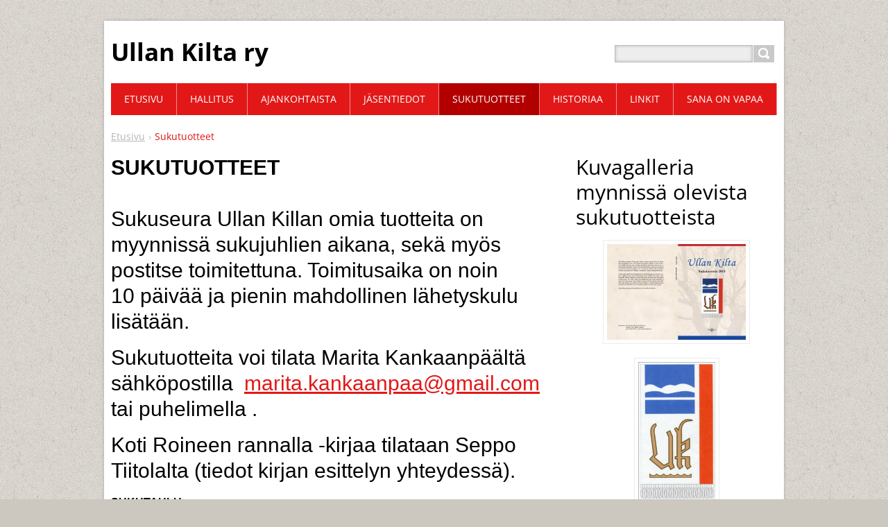

--- FILE ---
content_type: text/html; charset=UTF-8
request_url: https://www.ullankilta.fi/sukutuotteet/
body_size: 6130
content:
<!DOCTYPE html>
<!--[if IE 8]>    <html class="ie lt-ie10 lt-ie9 no-js" lang="fi"> <![endif]-->
<!--[if IE 9]>    <html class="ie lt-ie10 no-js" lang="fi"> <![endif]-->
<!--[if gt IE 9]><!-->
<html class="no-js" lang="fi">
<!--<![endif]-->
	<head>
		<base href="https://www.ullankilta.fi/">
  <meta charset="utf-8">
  <meta name="description" content="">
  <meta name="keywords" content="">
  <meta name="generator" content="Webnode">
  <meta name="apple-mobile-web-app-capable" content="yes">
  <meta name="apple-mobile-web-app-status-bar-style" content="black">
  <meta name="format-detection" content="telephone=no">
    <link rel="icon" type="image/svg+xml" href="/favicon.svg" sizes="any">  <link rel="icon" type="image/svg+xml" href="/favicon16.svg" sizes="16x16">  <link rel="icon" href="/favicon.ico"><link rel="canonical" href="https://www.ullankilta.fi/sukutuotteet/">
<script type="text/javascript">(function(i,s,o,g,r,a,m){i['GoogleAnalyticsObject']=r;i[r]=i[r]||function(){
			(i[r].q=i[r].q||[]).push(arguments)},i[r].l=1*new Date();a=s.createElement(o),
			m=s.getElementsByTagName(o)[0];a.async=1;a.src=g;m.parentNode.insertBefore(a,m)
			})(window,document,'script','//www.google-analytics.com/analytics.js','ga');ga('create', 'UA-797705-6', 'auto',{"name":"wnd_header"});ga('wnd_header.set', 'dimension1', 'W1');ga('wnd_header.set', 'anonymizeIp', true);ga('wnd_header.send', 'pageview');var pageTrackerAllTrackEvent=function(category,action,opt_label,opt_value){ga('send', 'event', category, action, opt_label, opt_value)};</script>
  <link rel="alternate" type="application/rss+xml" href="https://ullankilta.fi/rss/all.xml" title="View all articles">
<!--[if lte IE 9]><style type="text/css">.cke_skin_webnode iframe {vertical-align: baseline !important;}</style><![endif]-->
		<title>Sukutuotteet :: Ullan Kilta ry</title>
		<meta name="robots" content="index, follow">
		<meta name="googlebot" content="index, follow">
		<meta name="viewport" content="width=device-width, initial-scale=1">
		<link href="https://d11bh4d8fhuq47.cloudfront.net/_system/skins/v11/50001447/css/style.css" rel="stylesheet" type="text/css" media="screen,projection,handheld,tv">
		<link href="https://d11bh4d8fhuq47.cloudfront.net/_system/skins/v11/50001447/css/ie8-style.css" rel="stylesheet" type="text/css" media="screen,projection,handheld,tv">
		<link href="https://d11bh4d8fhuq47.cloudfront.net/_system/skins/v11/50001447/css/print.css" rel="stylesheet" type="text/css" media="print">
		<script type="text/javascript">
			/* <![CDATA[ */
			var wnTplSettings = {};
			wnTplSettings.photogallerySlideshowStop  = 'Tauko';
			wnTplSettings.photogallerySlideshowStart = 'Diaesitys';
			/* ]]> */
		</script>
		<script type="text/javascript" src="https://d11bh4d8fhuq47.cloudfront.net/_system/skins/v11/50001447/js/functions.js"></script>
	
				<script type="text/javascript">
				/* <![CDATA[ */
					
					if (typeof(RS_CFG) == 'undefined') RS_CFG = new Array();
					RS_CFG['staticServers'] = new Array('https://d11bh4d8fhuq47.cloudfront.net/');
					RS_CFG['skinServers'] = new Array('https://d11bh4d8fhuq47.cloudfront.net/');
					RS_CFG['filesPath'] = 'https://www.ullankilta.fi/_files/';
					RS_CFG['filesAWSS3Path'] = 'https://daa5e29f07.clvaw-cdnwnd.com/0270660e0c6a0acf39faf21a7eb879ab/';
					RS_CFG['lbClose'] = 'Sulje';
					RS_CFG['skin'] = 'default';
					if (!RS_CFG['labels']) RS_CFG['labels'] = new Array();
					RS_CFG['systemName'] = 'Webnode';
						
					RS_CFG['responsiveLayout'] = 1;
					RS_CFG['mobileDevice'] = 0;
					RS_CFG['labels']['copyPasteSource'] = 'Lue lisää:';
					
				/* ]]> */
				</script><script type="text/javascript" src="https://d11bh4d8fhuq47.cloudfront.net/_system/client/js/compressed/frontend.package.1-3-108.js?ph=daa5e29f07"></script><style type="text/css"></style></head>
    <body>        <div id="mother">

            <!-- HEADER -->
            <div id="header" class="clearfix">
                <div class="box-logo">
                    <div id="logo"><a href="home/" title="Etusivulle"><span id="rbcSystemIdentifierLogo">Ullan Kilta ry</span></a></div>                </div>

                <p id="menu-mobile">
                    <a href="javascript:void(0);" data="#menuzone" id="showMenu">Valikko<span class="ico-menu"></span></a>
                    <a href="javascript:void(0);" class="ico-search" id="showSearch">Hakusivu</a>
                </p>
            </div>
            <!-- /HEADER -->

            <!-- MAIN -->
            <div id="main">

                <!-- NAVIGATOR -->
                <div id="pageNavigator" class="rbcContentBlock"><p class="breadcrumb"><a class="navFirstPage" href="/home/">Etusivu</a>  <span class="arrow"> &gt; </span><span id="navCurrentPage">Sukutuotteet</span></p></div>                <!-- /NAVIGATOR -->

                <div class="row">

                    <!-- CONTENT -->
                    <div class="col col-content">

                        

      		<div class="wysiwyg">

		<h2><span style="font-family:arial,helvetica,sans-serif;"><b>SUKUTUOTTEET</b><br>
<br>
Sukuseura Ullan Killan omia tuotteita on myynnissä sukujuhlien aikana, sekä myös postitse toimitettuna. Toimitusaika on noin &nbsp;&nbsp;&nbsp; 10 päivää ja pienin mahdollinen lähetyskulu lisätään. </span></h2>
<h2><span style="font-family:arial,helvetica,sans-serif;">Sukutuotteita voi tilata Marita Kankaanpäältä sähköpostilla&nbsp;&nbsp;<a href="mailto:marita.kankaanpaa@gmail.com" target="_blank">marita.kankaanpaa@gmail.com</a> tai puhelimella .</span></h2>
<h2><span style="font-family:arial,helvetica,sans-serif;">Koti Roineen rannalla -kirjaa tilataan Seppo Tiitolalta (tiedot kirjan esittelyn yhteydessä).</span></h2>
<p><span style="font-family:arial,helvetica,sans-serif;"><b>SUKUTAULU</b></span>&nbsp;&nbsp;&nbsp; &nbsp;&nbsp;&nbsp; &nbsp;&nbsp;&nbsp; &nbsp;&nbsp;&nbsp; &nbsp;&nbsp;&nbsp; &nbsp;&nbsp;&nbsp; &nbsp;&nbsp;&nbsp; &nbsp;&nbsp;&nbsp; &nbsp;&nbsp;&nbsp; &nbsp;&nbsp;&nbsp; &nbsp;&nbsp;&nbsp; &nbsp;&nbsp;&nbsp; &nbsp;&nbsp;&nbsp; &nbsp;&nbsp;&nbsp; &nbsp;&nbsp;&nbsp; &nbsp;&nbsp;&nbsp; &nbsp;&nbsp;&nbsp; &nbsp;&nbsp;&nbsp; &nbsp;&nbsp;&nbsp; &nbsp;&nbsp;&nbsp; &nbsp;&nbsp;&nbsp; &nbsp;&nbsp;&nbsp; &nbsp;&nbsp;&nbsp; &nbsp;&nbsp;&nbsp; &nbsp;&nbsp;&nbsp; &nbsp;&nbsp;&nbsp; &nbsp;&nbsp;&nbsp; &nbsp;&nbsp;&nbsp; &nbsp;&nbsp;&nbsp; &nbsp;&nbsp;&nbsp; &nbsp; Uusi&nbsp;sukulettelo <span style="font-family:arial,helvetica,sans-serif;">Ulla-mummusta nykypäiviin</span> on ilmestynyt kesällä 2015! Luettelossa&nbsp;on noin 250 sivua - 66 sivua enemmän kuin aiemmassa 2011 ilmestyneessä versiossa. Lisäsivut tulevat selvitetystä Kallen sukuhaarasta ja&nbsp;yli sadasta kuvasta. Luetteloita voi tilata Marita Kankaanpäältä; sähköposti&nbsp;<a href="mailto:marita.kankaanpaa@gmail.com" target="_blank">marita.kankaanpaa@gmail.com</a> tai puhelin .</p>
<ul>
	<li><span style="font-family:arial,helvetica,sans-serif;">Hinta 25,00 € + postikulut.</span></li>
</ul>
<p><span style="font-family:arial,helvetica,sans-serif;"><b>PÖYTÄVIIRI</b><br>
Kaunis marmorijalustalla varustettu Eero Tiitolan suunnittelema pöytäviiri. Sopii erityisesti "pyöreiden vuosien lahjaksi", mutta toki viiriä voi tilata muutenkin. Tilatessa mainittava, kenelle viiri annetaan, jotta esim. lahjoiksi annettavissa viireissä ei tulisi päällekkäisyyksiä. Pakkauksen mukana tietoa viiristä.</span></p>
<ul>
	<li><span style="font-family:arial,helvetica,sans-serif;">Hinta 34,00 € + postikulut</span></li>
</ul>
<p><span style="font-family:arial,helvetica,sans-serif;"><b>ADRESSIT</b><br>
Viiriaiheisella värikuvalla somistettu kirjoittamaton adressi, joka käy sekä onnittelu- että suruadressina. Mukana UK-logolla painettu kirjekuori. Sukuseuran omaa adressia voi mainiosti käyttää muihinkin kuin suvun tarpeisiin. </span></p>
<ul>
	<li><span style="font-family:arial,helvetica,sans-serif;">Hinta 8,00 € + postikulut.</span></li>
</ul>
<p><span style="font-family:arial,helvetica,sans-serif;"><strong>ULLAN KILTA -POSTIKORTTI&nbsp;&nbsp;&nbsp; &nbsp;&nbsp;&nbsp; &nbsp;&nbsp;&nbsp; &nbsp;&nbsp;&nbsp; &nbsp;&nbsp;&nbsp; &nbsp;&nbsp;&nbsp; &nbsp;&nbsp;&nbsp; &nbsp;&nbsp;&nbsp; &nbsp;&nbsp;&nbsp; &nbsp;&nbsp;&nbsp; &nbsp;&nbsp;&nbsp; &nbsp;&nbsp;&nbsp; &nbsp;&nbsp;&nbsp; &nbsp;&nbsp;&nbsp; &nbsp;&nbsp;&nbsp; &nbsp;&nbsp;&nbsp; &nbsp;&nbsp;&nbsp; &nbsp;&nbsp;&nbsp;&nbsp; </strong>Yksiosainen, kuvana sukuseuran viiri. </span></p>
<ul>
	<li><span style="font-family:arial,helvetica,sans-serif;">Hinta 5,00 € / 5 kpl + postikulut.</span></li>
</ul>
<p><span style="font-family:arial,helvetica,sans-serif;"><strong>ISÄNNÄN VIIRI</strong>&nbsp;&nbsp;&nbsp; &nbsp;&nbsp;&nbsp; &nbsp;&nbsp;&nbsp; &nbsp;&nbsp;&nbsp; &nbsp;&nbsp;&nbsp; &nbsp;&nbsp;&nbsp; &nbsp;&nbsp;&nbsp; &nbsp;&nbsp;&nbsp; &nbsp;&nbsp;&nbsp; &nbsp;&nbsp;&nbsp; &nbsp;&nbsp;&nbsp; &nbsp;&nbsp;&nbsp; &nbsp;&nbsp;&nbsp; &nbsp;&nbsp;&nbsp; &nbsp;&nbsp;&nbsp; &nbsp;&nbsp;&nbsp; &nbsp;&nbsp;&nbsp; &nbsp;&nbsp;&nbsp; &nbsp;&nbsp;&nbsp; &nbsp;&nbsp;&nbsp; &nbsp;&nbsp;&nbsp; &nbsp;&nbsp;&nbsp; &nbsp;&nbsp;&nbsp; &nbsp;&nbsp;&nbsp; &nbsp;&nbsp;&nbsp; &nbsp;&nbsp;&nbsp; Isännän viirin voi tilata somistamaan kotipihan lipputankoa. Pakkauksen mukana tietoa viiristä. </span></p>
<ul>
	<li><span style="font-family:arial,helvetica,sans-serif;">Hinta 100,00 € + postikulut.</span></li>
</ul>
<p><span style="font-family:arial,helvetica,sans-serif;"><strong>KOTI ROINEEN RANNALLA -kirja</strong>&nbsp;&nbsp;&nbsp; &nbsp;&nbsp;&nbsp; &nbsp;&nbsp;&nbsp; &nbsp;&nbsp;&nbsp; &nbsp;&nbsp;&nbsp; &nbsp;&nbsp;&nbsp; &nbsp;&nbsp;&nbsp; &nbsp;&nbsp;&nbsp; &nbsp;&nbsp;&nbsp; &nbsp;&nbsp;&nbsp; &nbsp;&nbsp;&nbsp; &nbsp;&nbsp;&nbsp; &nbsp;&nbsp;&nbsp; &nbsp;&nbsp;&nbsp; &nbsp;&nbsp;&nbsp; &nbsp;&nbsp;&nbsp; &nbsp;&nbsp;&nbsp; &nbsp;&nbsp;&nbsp; &nbsp;&nbsp;&nbsp; &nbsp;&nbsp;&nbsp; Koti Roineen rannalla on kirja, jonka on vuonna 1947 kirjoittanut Kerttu Jaakkola&nbsp;&nbsp;&nbsp;&nbsp;&nbsp;&nbsp; (Maria V) isoisänsä Heikki Tiitolan (Maria III) tarinoiden pohjalta. Kirjan henkilöhistoria lähtee liikkeelle sukumme kantaäidistä, Ullasta, asti, kertoen myös hänen tyttärensä Marian – ”Maija-Stiinan” – perheen ja talon perustamisesta Kangasalan Vehoniemeen yhdessä miehensä Kalle Kustaa Tiitolan kanssa. Kirja keskittyy Marian ja Kallen pojan, rakennusmestari Heikki Tiitolan ja hänen vaimonsa Hanna Marian, suurperheen vaiheisiin. Se on hieno teos sekä suuren suvun elämänvaiheista että laajemminkin ajan arjen ja sotavuosien kuvauksena.</span></p>
<p><span style="font-family:arial,helvetica,sans-serif;">Kirjaa on aikoinaan painettu 200 kpl, isoäidin (Hanna Marian, k. 1943) muistolle. Useissa yhteyksissä nuoremmat polvet ovat haikailleet kirjan perään, ja tietenkin suvun kasvaessa tarvetta lisäkappaleille on syntynyt runsaasti.</span></p>
<p><span style="font-family:arial,helvetica,sans-serif;"><strong>Kirjaa on jälleen saatavilla!</strong></span></p>
<p><span style="font-family:arial,helvetica,sans-serif;">Uuden painoksen tiedot: <span style="font-family:arial,helvetica,sans-serif;">191 sivua, p<span style="font-family:arial,helvetica,sans-serif;">ehmeäkantinen.</span></span></span></p>
<ul>
	<li><span style="font-family:arial,helvetica,sans-serif;">Hinta 28,00 €/kpl + postikulut</span></li>
</ul>
<p><span style="font-family:arial,helvetica,sans-serif;">Tilaukset: Seppo Tiitola, puhelin. 050 3369891, sähköposti: <a href="mailto:seppo.tiitola@luukku.com"><span style="color:#000080;">seppo.tiitola@luukku.com</span></a></span></p>


	        </div>

		
                    </div>
                    <!-- /CONTENT -->

                    <!-- SIDEBAR -->
                    <div class="col col-side">

                        
                        
			

			<div class="box-gallery box-gallery-large">
				<h2 class="title-main">Kuvagalleria mynnissä olevista sukutuotteista</h2>
				<ul class="reset">


			
		
			

				<li>
					<a class="photo photoB1" href="/album/kuvagalleria-sukutuotteet/uk-sukuluettelo-kannet-2015-page-001-jpg/" onclick="RubicusFrontendIns.showPhotogalleryDetailPhoto(this.href); Event.stop(event);" title="Näytä iso kuva">
						<span class="img">
			  				<img src="https://daa5e29f07.clvaw-cdnwnd.com/0270660e0c6a0acf39faf21a7eb879ab/system_preview_200000137-0dac40fa1b-public/UK_sukuluettelo_kannet_2015-page-001.jpg" width="200" height="138" alt="/album/kuvagalleria-sukutuotteet/uk-sukuluettelo-kannet-2015-page-001-jpg/">
						</span>
		   				
		 			</a>
				</li>

			
		
			

				<li>
					<a class="photo photoB2" href="/album/kuvagalleria-sukutuotteet/viiri-gif1/" onclick="RubicusFrontendIns.showPhotogalleryDetailPhoto(this.href); Event.stop(event);" title="Näytä iso kuva">
						<span class="img">
			  				<img src="https://daa5e29f07.clvaw-cdnwnd.com/0270660e0c6a0acf39faf21a7eb879ab/system_preview_200000053-73ace74a9a-public/viiri.gif" width="111" height="200" alt="/album/kuvagalleria-sukutuotteet/viiri-gif1/">
						</span>
		   				
		 			</a>
				</li>

			
		
			

			
		
			

				<li>
					<a class="photo photoB3" href="/album/kuvagalleria-sukutuotteet/ullan-killan-isannanviiri-jpg1/" onclick="RubicusFrontendIns.showPhotogalleryDetailPhoto(this.href); Event.stop(event);" title="Näytä iso kuva">
						<span class="img">
			  				<img src="https://daa5e29f07.clvaw-cdnwnd.com/0270660e0c6a0acf39faf21a7eb879ab/system_preview_200000044-d049ed23f4-public/Ullan Killan isännänviiri.JPG" width="132" height="200" alt="/album/kuvagalleria-sukutuotteet/ullan-killan-isannanviiri-jpg1/">
						</span>
		   				
		 			</a>
				</li>

			
		
			

				<li>
					<a class="photo photoB0" href="/album/kuvagalleria-sukutuotteet/koti1-jpg1/" onclick="RubicusFrontendIns.showPhotogalleryDetailPhoto(this.href); Event.stop(event);" title="Näytä iso kuva">
						<span class="img">
			  				<img src="https://daa5e29f07.clvaw-cdnwnd.com/0270660e0c6a0acf39faf21a7eb879ab/system_preview_200000040-05a13069bc-public/koti1.jpg" width="155" height="200" alt="/album/kuvagalleria-sukutuotteet/koti1-jpg1/">
						</span>
		   				
		 			</a>
				</li>

			
		
			

				</ul>
				<div class="paging-wrap">
					
					
				</div>
			</div>

			
		<script type="text/javascript">/*<![CDATA[*/RS_CFG['useOldMobileTemplate'] = false;RubicusFrontendIns.setPhotogalleryInit('', '/servers/frontend/',['kuvagalleria-sukutuotteet','LIGHTBOX',4,'{PHOTO} / {TOTAL}','Sulje','Edellinen','Seuraava','Aloita diaesitys','Pysäyttää diaesityksen']);/*]]>*/</script>
                    </div>
                    <!-- /SIDEBAR -->

                </div><!-- /ROW -->

            </div>
            <!-- MAIN -->

            <!-- MENU -->
            


      <div id="menuzone" class="menu-main box-menumobile">


		<ul class="menu">
	<li class="first">

      <a href="/home/">

      <span>Etusivu</span>

  </a>

  </li>
	<li>

      <a href="/hallitus/">

      <span>Hallitus</span>

  </a>

  </li>
	<li>

      <a href="/ajankohtaista/">

      <span>Ajankohtaista</span>

  </a>

  
	<ul class="level1">
		<li class="first">

      <a href="/ajankohtaista/sukukokoukset/">

      <span>Sukukokoukset</span>

  </a>

  </li>
		<li class="last">

      <a href="/ajankohtaista/jasenmaksut/">

      <span>Jäsenmaksut</span>

  </a>

  </li>
	</ul>
	</li>
	<li>

      <a href="/jasentiedot/">

      <span>Jäsentiedot</span>

  </a>

  
	<ul class="level1">
		<li class="first">

      <a href="/jasentiedot/uusi-jasen/">

      <span>Uusi jäsen</span>

  </a>

  </li>
		<li>

      <a href="/jasentiedot/jasentietojen-muutos/">

      <span>Jäsentietojen muutos</span>

  </a>

  </li>
		<li class="last">

      <a href="/jasentiedot/sukutaulut/">

      <span>Sukutaulut</span>

  </a>

  </li>
	</ul>
	</li>
	<li class="open selected activeSelected">

      <a href="/sukutuotteet/">

      <span>Sukutuotteet</span>

  </a>

  </li>
	<li>

      <a href="/ullan-killan-historiaa/">

      <span>Historiaa</span>

  </a>

  
	<ul class="level1">
		<li class="first">

      <a href="/ullan-killan-historiaa/ullan-killan-vanhat-lehdet/">

      <span>Ullan Killan vanhat lehdet</span>

  </a>

  </li>
		<li class="last">

      <a href="/ullan-killan-historiaa/aanitteet/">

      <span>Äänitteet</span>

  </a>

  </li>
	</ul>
	</li>
	<li>

      <a href="/linkit/">

      <span>Linkit</span>

  </a>

  </li>
	<li class="last">

      <a href="/sana-on-vapaa/">

      <span>Sana on vapaa</span>

  </a>

  </li>
</ul>

      </div>

					
            <!-- /MENU -->

            <!-- SEARCH -->
            

		  <div id="searchBox" class="form-search">

		<form action="/search/" method="get" id="fulltextSearch">

		<div class="clearfix">
			<input type="text" name="text" id="fulltextSearchText">
			<input id="fulltextSearchButton" type="submit" value="Etsi">
		</div>

		</form>

	  </div>

		            <!-- /SEARCH -->

            <!-- FOOTER -->
            <div id="footerCover">
                <div id="footerMain">
                    <div class="row">
                        <div class="col grid-q col-q-1">
                            <div id="menu-lang">
                                <div id="languageSelect"></div>			
                            </div>
                            <!-- CONTACT -->
                            

		<div class="box-contact">
			<h2 class="title-main">Yhteystiedot</h2>
			<div class="spc">

		

			<p class="address"><strong>Ullan Kilta ry</strong><br /></p>
			
			

		<p class="email"><a href="&#109;&#97;&#105;&#108;&#116;&#111;:&#104;&#97;&#108;&#108;&#105;&#116;&#117;&#115;&#64;&#117;&#108;&#108;&#97;&#110;&#107;&#105;&#108;&#116;&#97;&#46;&#102;&#105;"><span id="rbcContactEmail">&#104;&#97;&#108;&#108;&#105;&#116;&#117;&#115;&#64;&#117;&#108;&#108;&#97;&#110;&#107;&#105;&#108;&#116;&#97;&#46;&#102;&#105;</span></a></p>

	

		

			</div>
		</div>

					
                            <!-- /CONTACT -->
                                                    </div>

                        <div class="col grid-q col-q-2">

                                                                                </div>

                        <div class="col grid-q col-q-3">
                                                                                </div>

                        <div class="col grid-q col-q-4">
                                                                                </div>
                    </div>
                </div>
                <div id="footerContent">
                    <p class="l">
                        <span id="rbcFooterText" class="rbcNoStyleSpan">© 2023 Kaikki oikeudet pidätetään</span>                    </p>
                    <p class="r">
                        <span class="rbcSignatureText">Luotu Webnodella. Päivitetty viimeksi 13.1.2023.</span>                    </p>
                </div>
            </div>
            <!-- /FOOTER -->

        </div>
        <div class="media"></div>
    <div id="rbcFooterHtml"></div><script type="text/javascript">var keenTrackerCmsTrackEvent=function(id){if(typeof _jsTracker=="undefined" || !_jsTracker){return false;};try{var name=_keenEvents[id];var keenEvent={user:{u:_keenData.u,p:_keenData.p,lc:_keenData.lc,t:_keenData.t},action:{identifier:id,name:name,category:'cms',platform:'WND1',version:'2.1.157'},browser:{url:location.href,ua:navigator.userAgent,referer_url:document.referrer,resolution:screen.width+'x'+screen.height,ip:'3.148.165.148'}};_jsTracker.jsonpSubmit('PROD',keenEvent,function(err,res){});}catch(err){console.log(err)};};</script></body>
</html>
